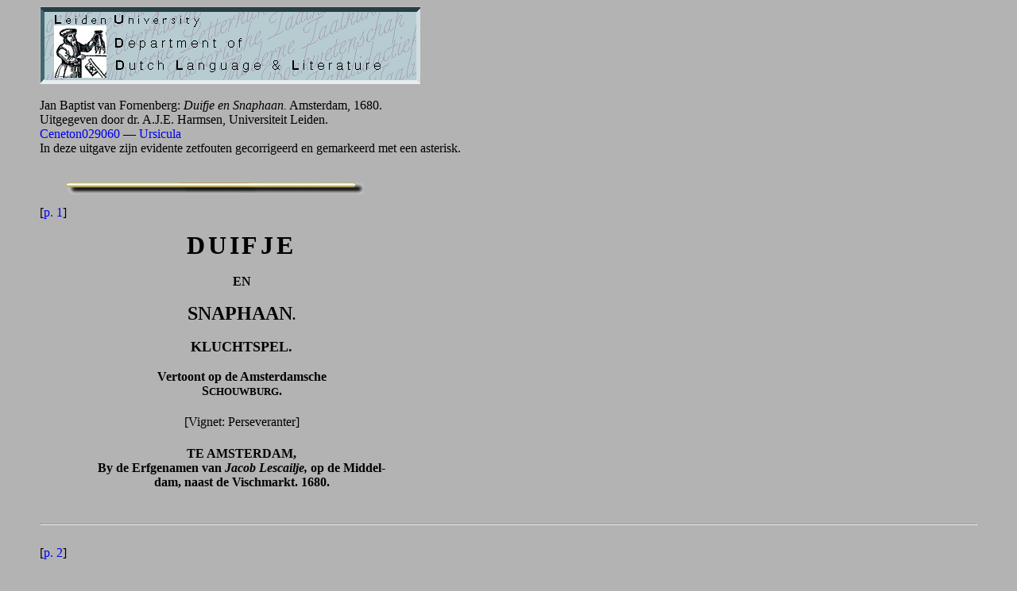

--- FILE ---
content_type: text/html
request_url: https://www.let.leidenuniv.nl/Dutch/Ceneton/FornenberghDuifjeSnaphaan1680.html
body_size: 11790
content:
<html><!-- Author: Antonius Harmsen (A.J.E.Harmsen@hum.leidenuniv.nl) --><!-- Department of Dutch Language and Literature, Leiden University --><!-- Date: 14th July 2014 - Last update: 14th September 2014 --><!-- Purpose: text edition Dutch seventeenth century play --><meta name="keywords" lang="nl" content=""><head><style type="text/css"><!-- A { text-decoration:none } --></style><title> Jan Baptist van Fornenberg - Duifje en Snaphaan - 1680</title><meta name="robots" content="index, follow"></head><body background bgcolor="#B3B3B3" leftmargin="50"><a href = "../Canonisations.html"><img align=bottom border=0 src="../Stijl/Dutch.gif" width="479"></a><br><br>Jan Baptist van Fornenberg: <i>Duifje en Snaphaan.</i> Amsterdam, 1680.<br>Uitgegeven door dr. A.J.E. Harmsen, Universiteit Leiden.<br><a href = "LijstCeneton.html#029060">Ceneton029060</a> &#151; <a href = "Facsimiles/FornenberghDuifjeSnaphaan1680/index.htm" target = "new">Ursicula</a><br>In deze uitgave zijn evidente zetfouten gecorrigeerd en gemarkeerd met een asterisk.<br><br><a name = "Begin"><table border = 0 cellpadding = 12><tr><td width = 408 align = center><a href ="#Eerste"><img align=bottom alt=Continue border = 0 src=../Stijl/Goudstaf.gif width=379 height=17></a></td></tr></table>[<a href="Facsimiles/FornenberghDuifjeSnaphaan1680/source/DuifjeSnaphaan1680p01.htm" target = "new">p. 1</a>]<br><table border = 0 cellpadding = 12><tr><td width = 480 align = center><h4><font size = +3><font style="letter-spacing: 0.1cm;">DUIFJE</font></font><br><br>EN<br><br><font size = +2>SNAPHAAN</font>.<br><br><font size = +1>KLUCHTSPEL.</font><br><br>Vertoont op de Amsterdamsche<br>S<font size = -1>CHOUWBURG</font>.</h4>[Vignet: Perseveranter]<br><h4>TE AMSTERDAM,<br>By de Erfgenamen van <i>Jacob Lescailje,</i> op de Middel-<br>dam, naast de Vischmarkt. 1680.</h4></td></tr></table><hr><br>[<a href="Facsimiles/FornenberghDuifjeSnaphaan1680/source/DuifjeSnaphaan1680p02.htm" target = "new">p. 2</a>]<br><table border = 0 cellpadding = 12><tr><td width = 222 align = center><h4>VERTOONDERS.</h4></td></tr></table>GOVERT, <i>Vader van Duifje.</i><br>JURIAAN, <i>Knecht van Govert.</i><br>DUIFJE.<br>SNAPHAAN, <i>Vryer van Duifje.</i><br>JAN HEN, <i>verliefd op Duifje.</i><br><i>Een</i> JONGEN.<br>MEID <i>van Duifje.</i><br><br><a name = "Eerste"><table border = 0 cellpadding = 12><tr><td width = 408 align = center><a href ="#Einde"><img align=bottom alt=Continue border = 0 src=../Stijl/Goudstaf.gif width=379 height=17></a></td></tr></table>[<a href="Facsimiles/FornenberghDuifjeSnaphaan1680/source/DuifjeSnaphaan1680p03.htm" target = "new">p. 3</a>]<br><table border = 0 cellpadding = 12><tr><td width = 222 align = center><h4><font size = +3><font style="letter-spacing: 0.1cm;">DUIFJE</font></font><br><br>EN<br><br><font size = +2>SNAPHAAN</font>.<font color = "#BBBBBB">*</font><br><br>EERSTE TOONEEL.<br><br>G<font size = -1>OVERT</font>, J<font size = -1>URIAAN</font>.</td></tr></table><table border = 0><tr><td align = center width = 222>G<font size = -1>OVERT</font>.</td></tr></table><font size = +3>I</font>A, Juriaan, ik blijf het zeggen,<br>Niemant en zal my dat we&#234;rleggen<br>&#146;t Geen ik van harten zo begeer.<br><table border = 0><tr><td align = center width = 222>J<font size = -1>URIAAN</font>.</td></tr></table>Daar hebje groot gelyk in Heer.<br><table border = 0><tr><td align = center width = 222>G<font size = -1>OVERT</font>.</td></tr></table>(5) Hebt gy mijn reden wel onthouwen<br>Dat ik mijn Dochter uit wil trouwen<br>Aan een van mijns gelijken staat?<br>Wie meent gy is het? Zo gy &#146;t raad<br>Sal ik uw wijsheid hoog waardeeren.<br><table border = 0><tr><td align = center width = 222>J<font size = -1>URIAAN</font>.</td></tr></table>(10) Hier plagt een Jonker te verkeeren....<br><table border = 0><tr><td align = center width = 222>G<font size = -1>OVERT</font>.</td></tr></table>Wie, Jonker Snaphaan? zwijg daar van;<br>Mits hy niet anders weet of kan<br>Als slechts maar midd&#146;len te verteeren.<br><table border = 0><tr><td align = center width = 222>J<font size = -1>URIAAN</font>.</td></tr></table>Dat &#146;s hedendaags, by groote Heeren,<br>(15) De meeste mode: wie dat doet<br>Die wert geacht van Edel Bloed.<br>[<a href="Facsimiles/FornenberghDuifjeSnaphaan1680/source/DuifjeSnaphaan1680p04.htm" target = "new">p. 4</a>]<br><table border = 0><tr><td align = center width = 222>G<font size = -1>OVERT</font>.</td></tr></table>Derhalven heb ik voorgenomen<br>Dat noit mijn Dochter werd bekomen<br>Van zulk een Lichtmis.<br><table border = 0><tr><td align = center width = 222>J<font size = -1>URIAAN</font>.</td></tr></table>&#160; &#160; &#160; &#160; &#160; &#160; &#160; &#160; &#160; &#160; &#160; &#160; &#160; &#160; &#160; &#160; &#160; &#160; Wel gezeit.<br>(20) Wie hebt gy haar dan toegeleit?<br>Mijn Heer, zou ik dat derven vragen?<br><table border = 0><tr><td align = center width = 222>G<font size = -1>OVERT</font>.</td></tr></table>Hier doet gy in na mijn behagen.<br>Raad eens, wie is het? zo gy &#146;t doet,<br>Ik schenk aan u een nieuwen hoed.<br><table border = 0><tr><td align = center width = 222>J<font size = -1>URIAAN</font>.</td></tr></table>(25) Ik ra dien Erentfesten, Wijzen,<br>Dien uitgedroogden olden, grijzen,<br>Indien ik niet bedroogen ben,<br>Het is....<br><table border = 0><tr><td align = center width = 222>G<font size = -1>OVERT</font>.</td></tr></table>&#160; &#160; &#160; &#160; &#160; &#160; Wie doch?<br><table border = 0><tr><td align = center width = 222>J<font size = -1>URIAAN</font>.</td></tr></table>&#160; &#160; &#160; &#160; &#160; &#160; &#160; &#160; &#160; &#160; &#160; &#160; &#160; &#160; Mijn Heer Jan hen.<br><table border = 0><tr><td align = center width = 222>G<font size = -1>OVERT</font>.</td></tr></table>Dat hebt gy wonder wel geraden.<br>(30) Wat Dochter zou dien Heer versmaden?<br><table border = 0><tr><td align = center width = 222>J<font size = -1>URIAAN</font>.</td></tr></table>&#146;k Weet gy tot hem genegen bent.<br><table border = 0><tr><td align = center width = 222>G<font size = -1>OVERT</font>.</td></tr></table>&#146;k Heb hem wel veertig jaar gekend,<br>Het is een Koopman, zeer verstandig,<br>En in de koopmanschap knaphandig.<br>(35) Zeer spaarzaam; en, na mijn onthoud,<br>Is hy ruim zestig jaren oud.<br>Een man op &#146;t beste van zijn leven.<br><table border = 0><tr><td align = center width = 222>J<font size = -1>URIAAN</font>.</td></tr></table>Gy kost haar iemandt beter geven.<br>[<a href="Facsimiles/FornenberghDuifjeSnaphaan1680/source/DuifjeSnaphaan1680p05.htm" target = "new">p. 5</a>]<br>Een man van zestig jaartjes oud?<br>(40) Ik wed, zo Duyfje met hem troud,<br>Dat zy bekend, dat zy &#146;t niet kwader<br>Heeft, of ze t&#146;huis zat met haar Vader.<br><table border = 0><tr><td align = center width = 222>G<font size = -1>OVERT</font>.</td></tr></table>Roep hier mijn Dochter. &#146;k Moet eens zien<br>Of &#146;t ook zal met haar zin geschien.<br><br><hr><table border = 0 cellpadding = 12><tr><td width = 222 align = center><h4>II. TOONEEL.<br><br>G<font size = -1>OVERT</font>, J<font size = -1>URIAAN</font>, D<font size = -1>UIF</font>J<font size = -1>E</font>.</h4></td></tr></table><table border = 0><tr><td align = center width = 222>G<font size = -1>OVERT</font>.</td></tr></table>(45) <font size = +3>D</font>Aar komt zy, zeer beleeft en zedig.<br><table border = 0><tr><td align = center width = 222>J<font size = -1>URIAAN</font>.</td></tr></table>Ja Duifje is beleeft; maar sneedig,<br>En afgerecht op vryery.<br><table border = 0><tr><td align = center width = 222>D<font size = -1>UIF</font>J<font size = -1>E</font>.</td></tr></table>Belieft mijn Vader iets van my?<br><table border = 0><tr><td align = center width = 222>G<font size = -1>OVERT</font>.</td></tr></table>Gy weet ik heb u voorgehouwen<br>(50) Om met een treff&#146;lijk Heer te trouwen,<br>Een man van reeden en bescheid.....<br><table border = 0><tr><td align = center width = 222>D<font size = -1>UIF</font>J<font size = -1>E</font>.</td></tr></table>Ik heb noch geen genegentheid<br>Tot trouwen.<br><table border = 0><tr><td align = center width = 222>G<font size = -1>OVERT</font>.</td></tr></table>&#160; &#160; &#160; &#160; &#160; &#160; &#160; &#160; &#160; &#160; Laat my eerst eens spreken,<br>Gy weet niet hoe &#146;k heb uitgekeken.<br>(55) Het is een Vryer, rijk en goed,<br><table border = 0><tr><td align = center width = 222>D<font size = -1>UIF</font>J<font size = -1>E</font>.</td></tr></table>Al was hy schoon van Edel Bloed,<br>En noch sso rijck en goed van leven,<br>Ja schoon gy my Jan hen woud geven,<br>Met al zijn geld, &#146;t bleef ongedaan.<br>[<a href="Facsimiles/FornenberghDuifjeSnaphaan1680/source/DuifjeSnaphaan1680p06.htm" target = "new">p. 6</a>]<br><table border = 0><tr><td align = center width = 222>J<font size = -1>URIAAN</font>.</td></tr></table>(60) Ja meerder houdze van Jan haan<br>Als van Jan hen dat moetje weten.<br>Mijn Heer, mach ick my wel vermeten<br>Met haar te spreken, licht&#146;lijk ziet<br>Gy of zy iemand mind of niet.<br><table border = 0><tr><td align = center width = 222>G<font size = -1>OVERT</font>.</td></tr></table>(65) Doet zo, u zy verlof tegeven.<br><table border = 0><tr><td align = center width = 222>J<font size = -1>URIAAN</font>.</td></tr></table>Wil Duifje dan zo eenzaam leven?<br>Gy weet het is der Duifjes aart<br>Om zoet, en wel te zijn gepaard.<br><table border = 0><tr><td align = center width = 222>D<font size = -1>UIF</font>J<font size = -1>E</font>.</td></tr></table>Als men een Wederpaar kon vinden,<br>(70) Die men om geld noch goed beminden.<br><table border = 0><tr><td align = center width = 222>J<font size = -1>URIAAN</font>.</td></tr></table>Mocht ik een raden, &#146;k ried gewis,<br>Wie Duifjes rechte Vryer is.<br><table border = 0><tr><td align = center width = 222>D<font size = -1>UIF</font>J<font size = -1>E</font>.</td></tr></table>Wie doch?<br><table border = 0><tr><td align = center width = 222>J<font size = -1>URIAAN</font>.</td></tr></table>&#160; &#160; &#160; &#160; &#160; &#160; &#160; &#160; De Jonker in de Vinken.<br><table border = 0><tr><td align = center width = 222>D<font size = -1>UIF</font>J<font size = -1>E</font>.</td></tr></table>Die ziet zen bakkes rood van drinken.<br><table border = 0><tr><td align = center width = 222>J<font size = -1>URIAAN</font>.</td></tr></table>(75) Neen, &#146;t is de Broeder van zen Snaar.<br><table border = 0><tr><td align = center width = 222>D<font size = -1>UIF</font>J<font size = -1>E</font>.</td></tr></table>Dat is een vuilen Dobbelaar.<br><table border = 0><tr><td align = center width = 222>J<font size = -1>URIAAN</font>.</td></tr></table>Of zoud gy Jonker Gaarlof meenen?<br><table border = 0><tr><td align = center width = 222>D<font size = -1>UIF</font>J<font size = -1>E</font>.</td></tr></table>Die Jonker danst met kromme beenen.<br><table border = 0><tr><td align = center width = 222>J<font size = -1>URIAAN</font>.</td></tr></table>De rijke Goudsmit op den hoek.<br>[<a href="Facsimiles/FornenberghDuifjeSnaphaan1680/source/DuifjeSnaphaan1680p07.htm" target = "new">p. 7</a>]<br><table border = 0><tr><td align = center width = 222>D<font size = -1>UIF</font>J<font size = -1>E</font>.</td></tr></table>(80) Weg, weg, dat is een Hangebroek!<br>Ny, nach al de and&#146;re zullen schrapstaan.<br><table border = 0><tr><td align = center width = 222>J<font size = -1>URIAAN</font>.</td></tr></table>Ik ken den rechten.<br><table border = 0><tr><td align = center width = 222>G<font size = -1>OVERT</font>.</td></tr></table>&#160; &#160; &#160; &#160; &#160; &#160; &#160; &#160; &#160; &#160; &#160; &#160; &#160; &#160; &#160; Noem hem.<br><table border = 0><tr><td align = center width = 222>J<font size = -1>URIAAN</font>.</td></tr></table>&#160; &#160; &#160; &#160; &#160; &#160; &#160; &#160; &#160; &#160; &#160; &#160; &#160; &#160; &#160; &#160; &#160; &#160; &#160; &#160; &#160; &#160; &#160; &#160; Snaphaan.<br><table border = 0><tr><td align = center width = 222>D<font size = -1>UIF</font>J<font size = -1>E</font>.</td></tr></table>Wie zegt gy?<br><table border = 0><tr><td align = center width = 222>G<font size = -1>OVERT</font>.</td></tr></table>&#160; &#160; &#160; &#160; &#160; &#160; &#160; &#160; &#160; &#160; Ho! genoeg bescheid.<br>Hier blijkt haar ongetrouwigheid.<br>(85) Maar &#146;k zweer ik zal haar dit beletten,<br>En strax het huw&#146;lijk voort gaan zetten<br>Met Heer Jan hen. Mijn Knecht.<br><table border = 0><tr><td align = center width = 222>J<font size = -1>URIAAN</font>.</td></tr></table>&#160; &#160; &#160; &#160; &#160; &#160; &#160; &#160; &#160; &#160; &#160; &#160; &#160; &#160; &#160; &#160; &#160; &#160; &#160; &#160; &#160; &#160; &#160; &#160; &#160; Mijn Heer.<br><table border = 0><tr><td align = center width = 222>G<font size = -1>OVERT</font>.</td></tr></table>Draagt zorge tot ik wederkeer,<br>Gy weet wat ik heb voorgenomen,<br>(90) &#146;k Zal daat&#146;lijk met Jan hen hier komen,<br>En maken voort dit huw&#146;lijk vast.<br>Daar zijn de sleutels; dat ge oppast<br>En zorg draagt: wil het zo besteken<br>Dat Snaphaan niet met haar komt spreken.<br><table border = 0><tr><td align = center width = 222>J<font size = -1>URIAAN</font>.</td></tr></table>(95) Mijn Heer, &#146;k beloove u, op mijn trouw,<br>Dat ik hem wel van Duifje houw.<br><table border = 0><tr><td align = center width = 222>G<font size = -1>OVERT</font>.</td></tr></table>Wel, &#146;k laat haar dan in uw bewaring.<br><br><hr><br>[<a href="Facsimiles/FornenberghDuifjeSnaphaan1680/source/DuifjeSnaphaan1680p08.htm" target = "new">p. 8</a>]<br><table border = 0 cellpadding = 12><tr><td width = 222 align = center><h4>III. TOONEEL.<br><br>D<font size = -1>UIF</font>J<font size = -1>E</font>, J<font size = -1>URIAAN</font>.</h4></td></tr></table><table border = 0><tr><td align = center width = 222>D<font size = -1>UIF</font>J<font size = -1>E</font>.</td></tr></table><font size = +3>W</font>At was mijn Vder zijn verklaring?<br><table border = 0><tr><td align = center width = 222>J<font size = -1>URIAAN</font>.</td></tr></table>Dat gy met Snaphaan trouwen zult.<br><table border = 0><tr><td align = center width = 222>D<font size = -1>UIF</font>J<font size = -1>E</font>.</td></tr></table>(100) Zo wert mijn hert met vreugd vervult.<br><table border = 0><tr><td align = center width = 222>J<font size = -1>URIAAN</font>.</td></tr></table>Ey, neen: Jan hen was &#146;t die hy zeide.<br><table border = 0><tr><td align = center width = 222>D<font size = -1>UIF</font>J<font size = -1>E</font>.</td></tr></table>Dien gants verdroogden, uitgeleiden<br>Jan hen? Wat naakt my al verdriet!<br><table border = 0><tr><td align = center width = 222>J<font size = -1>URIAAN</font>.</td></tr></table>Jan hen heeft geld, en Snaphaan niet.<br><table border = 0><tr><td align = center width = 222>D<font size = -1>UIF</font>J<font size = -1>E</font>.</td></tr></table>(105) &#146;t Zal noit geschien, en &#146;k wil u zweeren,<br>&#146;k Had Snaphaan liever zonder kleeren,<br>Als zulk een afgeleefden Bloed,<br>Met al zijn schatten en zijn goed.<br><table border = 0><tr><td align = center width = 222>J<font size = -1>URIAAN</font>.</td></tr></table>Juffrouw, gaat gy haast naar uw kamer.<br><table border = 0><tr><td align = center width = 222>D<font size = -1>UIF</font>J<font size = -1>E</font>.</td></tr></table>(110) Gaat voort eens naar de Fransche Kramer,<br>En zegt, dat hy my &#146;t Garnituur<br>Van Blommerant toch morgen stuur;<br>Vermits ik my dan wil versieren.<br><table border = 0><tr><td align = center width = 222>J<font size = -1>URIAAN</font>.</td></tr></table>Op morgen, zey hy, zou hy &#146;t stieren.<br>(115) Zo heb ik van hem zelf verstaan.<br><table border = 0><tr><td align = center width = 222>D<font size = -1>UIF</font>J<font size = -1>E</font>.</td></tr></table>,, Hoe krijg ik hem best hier van daan?<br>[<a href="Facsimiles/FornenberghDuifjeSnaphaan1680/source/DuifjeSnaphaan1680p09.htm" target = "new">p. 9</a>]<br>Gaat dan eens na de Snijer heenen,<br>En vraagt hem, wat hy wel mach meenen<br>Dat hy mijn Tabbert niet en zend?<br>(120) Of hy my heel vergeet in &#146;t end?<br><table border = 0><tr><td align = center width = 222>J<font size = -1>URIAAN</font>.</td></tr></table>Juffrouw, hebt gy &#146;t noch niet vernomen,<br>Uw Tabbert is flus t&#146;huis gekomen;<br>De Snijer brachtze u zelf, wel hoe!<br><table border = 0><tr><td align = center width = 222>D<font size = -1>UIF</font>J<font size = -1>E</font>.</td></tr></table>&#146;t Is wel, gaat dan na boven toe,<br>(125) En vly u om wat hout te kloven.<br><table border = 0><tr><td align = center width = 222>J<font size = -1>URIAAN</font>.</td></tr></table>Ik ga van avond niet na boven.<br><table border = 0><tr><td align = center width = 222>D<font size = -1>UIF</font>J<font size = -1>E</font>.</td></tr></table>Gaat dan van hier. Laat my alleen;<br><table border = 0><tr><td align = center width = 222>J<font size = -1>URIAAN</font>.</td></tr></table>Belieft &#146;t u eerst eens in te tre&#234;n?<br>Want of wy hier veel woorden maken;<br>(130) Dit is het eind en &#146;t slot van zaken,<br>Jan hen die moet gy trouwen, of<br>Uw Vader vind bekwame stof<br>Om u te maken tot een Kweezel.<br><table border = 0><tr><td align = center width = 222>D<font size = -1>UIF</font>J<font size = -1>E</font>.</td></tr></table>Gy onbeschoften lompen Eezel,<br>(135) &#146;k Zal &#146;t u betalen, en ik zweer....<br><table border = 0><tr><td align = center width = 222>J<font size = -1>URIAAN</font>.</td></tr></table>Nou, nou, tre&#234; in, geen woorden meer.<br><br><hr><br>[<a href="Facsimiles/FornenberghDuifjeSnaphaan1680/source/DuifjeSnaphaan1680p10.htm" target = "new">p. 10</a>]<br><table border = 0 cellpadding = 12><tr><td width = 222 align = center><h4>IV. TOONEEL.<br><br>S<font size = -1>NAPHAAN</font>, J<font size = -1>URIAAN</font>.</h4></td></tr></table><table border = 0><tr><td align = center width = 222>S<font size = -1>NAPHAAN</font>.</td></tr></table><font size = +3>O</font>Ch! deze stondt diend waargenomen:<br>Hy is my daar te moet gekomen,<br>Mijn Welbemindens Vader; en<br>(140) Zo ik zo ver nu komen ken<br>Dat ik haar eens alleen mach spreken,<br>Zo hoop ik het zo te besteken,<br>Dat niemant ons licht scheiden zal.<br>Zie daar de Dienaar, die, voor al,<br>(145) Indien hy wil, my wel kan helpen.<br>Ach! woud gy nu mijn wonde stelpen,<br>Mijn alderbeste Kameraad:<br>&#146;k Bid dat gy my eens spreken laat;<br>Dat zoete Duifje, dat mijn zinnen<br>(150) Gebonden houd, in &#146;t staadig minnen.<br>En zo ick kom met haar in d&#146;Echt,<br>Verwacht van my uw loon dan recht.<br><table border = 0><tr><td align = center width = 222>J<font size = -1>URIAAN</font>.</td></tr></table>Veel belooven en weinig geven,<br>Doet de gekken in vreugden leven.<br><table border = 0><tr><td align = center width = 222>S<font size = -1>NAPHAAN</font>.</td></tr></table>(155) Wacht maar tot dat wy zijn getrouwt,<br>Wat gy van my dan krijgen zoudt....<br><table border = 0><tr><td align = center width = 222>J<font size = -1>URIAAN</font>.</td></tr></table>Daar kan ik nou niet veel van eeten.<br><table border = 0><tr><td align = center width = 222>S<font size = -1>NAPHAAN</font>.</td></tr></table>Voorwaar, &#146;k heb nu mijn beurs vergeeten;<br>Wacht maar tot morgen, laat my nu<br>(160) Eens met haar spreken. Hoe dus schuw?<br>[<a href="Facsimiles/FornenberghDuifjeSnaphaan1680/source/DuifjeSnaphaan1680p11.htm" target = "new">p. 11</a>]<br>Gy weet &#146;k heb eertijds mijn vermoogen<br>Aan u betoont.<br><table border = 0><tr><td align = center width = 222>J<font size = -1>URIAAN</font>.</td></tr></table>&#160; &#160; &#160; &#160; &#160; &#160; &#160; &#160; &#160; &#160; &#160; &#160; Dat &#146;s nou vervloogen.<br><table border = 0><tr><td align = center width = 222>S<font size = -1>NAPHAAN</font>.</td></tr></table>Wacht maar tot morgen, gy zult zien....<br><table border = 0><tr><td align = center width = 222>J<font size = -1>URIAAN</font>.</td></tr></table>Kan dat van avond niet geschien?<br><table border = 0><tr><td align = center width = 222>S<font size = -1>NAPHAAN</font>.</td></tr></table>(165) Ik bidd&#146; u, wilt tot morgen toeven,<br>En om my niet meer te bedroeven<br>Zo gun dat Duifje my verzelt.<br><table border = 0><tr><td align = center width = 222>J<font size = -1>URIAAN</font>.</td></tr></table>Tot morgen blijft het uitgestelt....<br>Dat zijn mijn Heer zijn eigen woorden.<br><table border = 0><tr><td align = center width = 222>S<font size = -1>NAPHAAN</font>.</td></tr></table>(170) Wie of oit zulke streken hoorden?<br>&#146;t Is wel, ik ga dan, en ik zweer<br>Dat ik &#146;t u zal vergelden weer.<br><br><hr><table border = 0 cellpadding = 12><tr><td width = 222 align = center><h4>V. TOONEEL.<br><br>J<font size = -1>URIAAN</font>.</h4></td></tr></table><font size = +3>V</font>Ergelden, ja, of niet vergelden:<br>&#146;k Weet, die zich zelf tot vrijen stelden,<br>(175) Daar moet de specy gaan in zwang;<br>En &#146;k heb van al mijn leven lang<br>Niet meer van hem genooten, zeker,<br>Als lestend eens een zilv&#146;re Beker,<br>Een Deegen, en een nieuwen Hoed,<br>(180) En dan noch eenig ander goed,<br>&#146;t Welk ik wel voor mijn Baas zal zwijgen,<br>Dat hy toen op kredijt kon krijgen;<br>[<a href="Facsimiles/FornenberghDuifjeSnaphaan1680/source/DuifjeSnaphaan1680p12.htm" target = "new">p. 12</a>]<br>En nu hy geen kredijt meer heeft,<br>Zo is &#146;t dat hy niet meer en geeft.<br>(185) Maar d&#146;and&#146;re Vrijer, die zo mild is<br>Gelijk als deze jong en wild is,<br>Die doet mijn zaken beter staan.<br>Ho, ho, daar komt de Jonkheer aan.<br><br><hr><table border = 0 cellpadding = 12><tr><td width = 222 align = center><h4>VI. TOONEEL.<br><br>J<font size = -1>URIAAN</font>, J<font size = -1>AN HEN</font>.</h4></td></tr></table><table border = 0><tr><td align = center width = 222>J<font size = -1>URIAAN</font>.</td></tr></table><font size = +3>D</font>E Liefde krachtig van vermogen,<br>(190) Die ziet men blinken in zijn oogen,<br>Met zulk een glans en aardigheid<br>Als in de Beul de waardigheid.<br>Dat wil een fluxe Bruigom wezen.<br><table border = 0><tr><td align = center width = 222>J<font size = -1>AN HEN.</font></td></tr></table>Die overschoone, en uitgeleezen,<br>(195) Die mijne ziel gebonden houd,<br>Die heeft my herwaarts aan verstout,<br>Om nu ons huwelijk wat nader<br>Te overleggen met &#146;er Vader,<br>Wanneer de Trouwdag zal geschien.<br>(200) Och, hoe verlang ik haar te zien!<br><table border = 0><tr><td align = center width = 222>J<font size = -1>URIAAN</font>.</td></tr></table>Ja, kan men maar van &#146;t zien wat eten.<br><table border = 0><tr><td align = center width = 222>J<font size = -1>AN HEN.</font></td></tr></table>Wie daar?<br><table border = 0><tr><td align = center width = 222>J<font size = -1>URIAAN</font>.</td></tr></table>&#160; &#160; &#160; &#160; &#160; &#160; &#160; &#160; Die komt u welkom heeten,<br>Mijn Heer Jan hen, het is uw Knecht.<br><table border = 0><tr><td align = center width = 222>J<font size = -1>AN HEN.</font></td></tr></table>Zijt gy &#146;t, mijn Vrind? ik bid, ey zegt,<br>[<a href="Facsimiles/FornenberghDuifjeSnaphaan1680/source/DuifjeSnaphaan1680p13.htm" target = "new">p. 13</a>]<br>(205) Hoe vaart mijn Duifje, mijn Godinne,<br>Mijn schat, mijn vreugd, mijn Engelinne,<br>Die noit uit mijn gedachten gaat.<br>Och! mocht ik haar eens, in der daad,<br>Omhelzen, als ik in mijn droomen<br>(210) Haar wel heb in mijn arm genomen,<br>En dan.... och, och, wat was &#146;t een vreugd!<br><table border = 0><tr><td align = center width = 222>J<font size = -1>URIAAN</font>.</td></tr></table>,, Jan hen schijnt in zijn eerste jeugd;<br>,, Maar &#146;k vreez&#146; de kracht zou hem ontbreken.<br><table border = 0><tr><td align = center width = 222>J<font size = -1>AN HEN.</font></td></tr></table>Kan ik haar Vader niet eens spreeken?<br>(215) Roep hem, is hij daar binnen?<br><table border = 0><tr><td align = center width = 222>J<font size = -1>URIAAN</font>.</td></tr></table>&#160; &#160; &#160; &#160; &#160; &#160; &#160; &#160; &#160; &#160; &#160; &#160; &#160; &#160; &#160; &#160; &#160; &#160; &#160; &#160; &#160; &#160; &#160; &#160; &#160; &#160; &#160; &#160; Neen;<br>Mijn Meester is na uwent heen,<br>De zaak, die is alzo gebrouwen,<br>Dat Duifje haast met u zal trouwen,<br>Hy zelf, en ik, we vinden &#146;t goed,<br>(220) Die trok hy heen op staande voet,<br>Om &#146;t huw&#146;lijk met u klaar te maken.<br><table border = 0><tr><td align = center width = 222>J<font size = -1>AN HEN.</font></td></tr></table>O! gy verteld my wond&#146;re zaken;<br>En voor dit goede nieuws, hou daar,<br>Ontfang dit tot een Nieuwejaar.<br><table border = 0><tr><td align = center width = 222>J<font size = -1>URIAAN</font>.</td></tr></table>(225) ,, Zie zulke Vrijers, daar hou &#146;k veul van,<br>,, Die vrijen door een gouwe speulman;<br>,, Maar had Jan hen geen geld gespaart,<br>,, Janhen die was geen oortje waart.<br>Belieft, mijn Heer, haar te bezoeken?<br><table border = 0><tr><td align = center width = 222>J<font size = -1>AN HEN.</font></td></tr></table>(230) O neen, men leest in ouwe Boeken<br>Van brave Luiden, die al meest<br>Door voorspraak Bruigom zijn geweest.<br>[<a href="Facsimiles/FornenberghDuifjeSnaphaan1680/source/DuifjeSnaphaan1680p14.htm" target = "new">p. 14</a>]<br>Ik ga na huis, daar &#146;k hoop te vinden<br>De Vader van mijn Welbeminde,<br>(235) Zo krijge ik &#146;t eind van mijn verdriet.<br>Maar ondertussen laat toch niet<br>By Duifje mijn Persoon te achten.<br>Vaart wel. Houd my in uw gedachten.<br><table border = 0><tr><td align = center width = 222>J<font size = -1>URIAAN</font>.</td></tr></table>Mijn Heer, en twijffelt daar niet aan.<br><br><hr><table border = 0 cellpadding = 12><tr><td width = 222 align = center><h4>VII. TOONEEL.<br><br>J<font size = -1>URIAAN</font>.</h4></td></tr></table>(240) <font size = +3>Z</font>Oud gy uyt mijn gedachten gaan:<br>Zo lang als hy my geld zal schenken,<br>Zo zal ik aan Jan hen gedenken,<br>Die schoone klank verstrekt, voorwaar,<br>Op aard&#146; de grootste Tovenaar,<br>(245) Ja zelf de Liefde, die voor dezen<br>De grootste Dwingland scheen te wezen,<br>Is wind, by al het glinst&#146;rend goud,<br>Dit maakt hem jong al is hy oud:<br>En in ons oogh een schoone paerel;<br>(250) Maar Snaphaan is veel braver Kaerel;<br>En dat ik was in Duifjes ste&#234;,<br>&#146;k Had zeper liever Snaphaan me&#234;;<br>Maar ziet de Jonker heeft geen schijven;<br>Die dat niet heeft kan niet bedrijven.<br><br><hr><br>[<a href="Facsimiles/FornenberghDuifjeSnaphaan1680/source/DuifjeSnaphaan1680p15.htm" target = "new">p. 15</a>]<br><table border = 0 cellpadding = 12><tr><td width = 222 align = center><h4>VIII. TOONEEL.<br><br>J<font size = -1>ONGEN</font>, J<font size = -1>URIAAN</font>.</h4></td></tr></table><table border = 0><tr><td align = center width = 222>J<font size = -1>ONGEN</font>.</td></tr></table>(255) <font size = +3>L</font>Aat zien eens, ben ik hier al recht?<br>Ja, dit is &#146;t huis, en hier de Knecht.<br>Ho, Jongman, &#146;k zie &#146;er zo wat ruigom,<br>Jou Heer, en ook zijn Dochters Bruigom,<br>Die nu in onze kelder zijn,<br>(260) Om daar te proeven Rinsse Wijn,<br>Die op de Bruiloft zou behoeven.<br>Jou Heer, die keurig valt in &#146;t proeven,<br>Zeit dat hy zelden Wijnen koopt,<br>Of dat zen Knecht meest met &#146;em loopt.<br>(265) Je hebt zoo&#146;n e&#234;le tong in &#146;t smaaken.<br><table border = 0><tr><td align = center width = 222>J<font size = -1>URIAAN</font>.</td></tr></table>Wel ja. &#146;k versta my op die zaaken.<br><table border = 0><tr><td align = center width = 222>J<font size = -1>ONGEN</font>.</td></tr></table>Wel wilje dan eens met m&#233; gaan?<br><table border = 0><tr><td align = center width = 222>J<font size = -1>URIAAN</font>.</td></tr></table>Ja toch, hier niet lang op te staan.<br>Geen zulke vetjes te verprachchen.<br><br><hr><table border = 0 cellpadding = 12><tr><td width = 222 align = center><h4>IX. TOONEEL.<br><br>S<font size = -1>NAPHAAN</font>.</h4></td></tr></table>(270) <font size = +3>J</font>A wel, nu barst ik uit van lachchen,<br>Nu ik dien lompen Rekel zo<br>Bedrogen heb. die loogenbo&#244;<br>Was goet. Maar &#146;k moet haar zien te spreken.<br><table border = 0><tr><td align = center width = 222>D<font size = -1>UIF</font>J<font size = -1>E</font>, <i>in &#146;t venster.</i></td></tr></table>Wie klopt &#146;er dus?<br><table border = 0><tr><td align = center width = 222>S<font size = -1>NAPHAAN</font>.</td></tr></table>&#160; &#160; &#160; &#160; &#160; &#160; &#160; &#160; &#160; &#160; &#160; &#160; &#160; &#160; Uw slaaf. tot teken<br>[<a href="Facsimiles/FornenberghDuifjeSnaphaan1680/source/DuifjeSnaphaan1680p16.htm" target = "new">p. 16</a>]<br>(275) Van mijne oprechte, en trouw min,<br>Zeg ik u, hoe uw Vader zin<br>Is dat gy met Jan hen zult trouwen.<br><table border = 0><tr><td align = center width = 222>D<font size = -1>UIF</font>J<font size = -1>E</font>.</td></tr></table>Mijn Heer, och! helpt my uit &#146;t benouwen.<br>Wanneer hebt gy dit doch verstaan?<br><table border = 0><tr><td align = center width = 222>S<font size = -1>NAPHAAN</font>.</td></tr></table>(280) Zy komen zo na uwent gaan<br>Om &#146;t Huw&#146;lijk noch van daag te sluiten.<br><table border = 0><tr><td align = center width = 222>D<font size = -1>UIF</font>J<font size = -1>E</font>.</td></tr></table>Ach! was ik by mijn Lief daar buiten.<br>Bedenk. verlos my, en ik zweer<br>Dat ik geen Man als u begeer.<br><table border = 0><tr><td align = center width = 222>S<font size = -1>NAPHAAN</font>.</td></tr></table>(285) Hoor Liefste, veinz&#146; u ziek te wezen.<br>Zend daat&#146;lijk om een Doktor, dezen<br>Zal ik zijn. &#146;k ga my zo verkle&#234;n,<br>En kom zo naar uw huis toe tre&#234;n.<br><table border = 0><tr><td align = center width = 222>D<font size = -1>UIF</font>J<font size = -1>E</font>.</td></tr></table>Heel wel, ik zal de ziekert maken.<br>(290) &#146;k Beveel u voorts al d&#146;and&#146;re zaken;<br>Maar geeft de Knecht doch geen bescheid.<br><table border = 0><tr><td align = center width = 222>S<font size = -1>NAPHAAN</font>.</td></tr></table>Die wert de stad vast omgeleid,<br>Door mijnen list.<br><table border = 0><tr><td align = center width = 222>D<font size = -1>UIF</font>J<font size = -1>E</font>.</td></tr></table>&#160; &#160; &#160; &#160; &#160; &#160; &#160; &#160; &#160; &#160; &#160; &#160; &#160; O! wel verzonnen,<br>Ik zie het spel al half gewonnen,<br>(295) Als gy maar slechts voorzichtig zijt.<br><table border = 0><tr><td align = center width = 222>S<font size = -1>NAPHAAN</font>.</td></tr></table>Vaart wel, beveelt het aan mijn vlijt.<br><table border = 0><tr><td align = center width = 222>D<font size = -1>UIF</font>J<font size = -1>E</font>.</td></tr></table>Den Hemel wil ons t&#146;zamen paaren,<br>En my zo voor Jan hen bewaaren.<br>[<a href="Facsimiles/FornenberghDuifjeSnaphaan1680/source/DuifjeSnaphaan1680p17.htm" target = "new">p. 17</a>]<br>Daar komt mijn Vader. ik ga voort,<br>(300) En leg te bed als dat behoord.<br><br><hr><table border = 0 cellpadding = 12><tr><td width = 222 align = center><h4>X. TOONEEL.<br><br>G<font size = -1>OVERT</font>, J<font size = -1>AN HEN</font>.</h4></td></tr></table><table border = 0><tr><td align = center width = 222>G<font size = -1>OVERT</font>.</td></tr></table><font size = +3>J</font>A, &#146;t geen ik zeg dat zal gebeuren;<br>En niemand zal mijn opzet steuren.<br>Mijn Heer, stel maar uw hart gerust.<br><table border = 0><tr><td align = center width = 222>J<font size = -1>AN HEN.</font></td></tr></table>Och! wanneer word mijn brand geblust?<br>(305) Ziet hoe de Liefde, vol vermogen,<br>Met kracht komt stralen uit mijn ogen.<br>Mijn hart dat staat in lichten brand,<br>Mijn lijf, en al mijn ingewand,<br>Hangt meest van liefde aan mekander.<br>(310) Dat zoete Duifje, en geen ander,<br>Is meester van Jan hen alleen.<br><table border = 0><tr><td align = center width = 222>G<font size = -1>OVERT</font>.</td></tr></table>Kom laat ons eens na mijnent tre&#234;n.<br>En hooren hoe mijn Dochters zin is,<br>Ik gis zy noch niet groot van min is;<br>(315) Maar Dochters, door het groote goed,<br>Verand&#146;ren dikwils van gemoed.<br><table border = 0><tr><td align = center width = 222>J<font size = -1>AN HEN.</font></td></tr></table>&#146;k Zal haar voor twintig duizend gulden<br>Aan zilverwerk doen vergulden,<br>En zestig duizend aan baar geld<br>(320) Word haar tot Bruidschat toegeteld.<br>En dartig duizend voor Juwelen.<br>[<a href="Facsimiles/FornenberghDuifjeSnaphaan1680/source/DuifjeSnaphaan1680p18.htm" target = "new">p. 18</a>]<br><table border = 0><tr><td align = center width = 222>G<font size = -1>OVERT</font>.</td></tr></table>Dat is genoeg in alle delen.<br>Z&#146;is ook mijn een&#146;ge Erfgenaam:<br>Dus doende komt ons goedje t&#146;zaam.<br><br><hr><table border = 0 cellpadding = 12><tr><td width = 222 align = center><h4>XI. TOONEEL.<br><br>J<font size = -1>URIAAN</font>, G<font size = -1>OVERT</font>, J<font size = -1>AN HEN</font>.</h4></td></tr></table><table border = 0><tr><td align = center width = 222>J<font size = -1>URIAAN</font>.</td></tr></table>(325) <font size = +3>D</font>E Duivel moet de Jongen halen.<br>Ik heb de stad schier om gaan dwalen,<br>En vind noch Heer noch Heers gelijk.<br>Ey zie.... gy doet my ongelijk:<br>Eerst om te proeven my te zenden,<br>(330) En dan zo ras van daar te wenden.<br><table border = 0><tr><td align = center width = 222>G<font size = -1>OVERT</font>.</td></tr></table>Wel Bengel, wel, wat zal dit zijn?<br>Wat woud gy proeven?<br><table border = 0><tr><td align = center width = 222>J<font size = -1>URIAAN</font>.</td></tr></table>&#160; &#160; &#160; &#160; &#160; &#160; &#160; &#160; &#160; &#160; &#160; &#160; &#160; &#160; &#160; &#160; &#160; &#160; Rijnsse Wijn.<table border = 0><tr><td align = center width = 222>G<font size = -1>OVERT</font>.</td></tr></table>My dunkt gy hebt te veel gedronken.<table border = 0><tr><td align = center width = 222>J<font size = -1>URIAAN</font>.</td></tr></table>My dunkt gy hebt my niet geschonken.<table border = 0><tr><td align = center width = 222>G<font size = -1>OVERT</font>.</td></tr></table>(335) Waar zijt gy, rekel, dan geweest?<table border = 0><tr><td align = center width = 222>J<font size = -1>URIAAN</font>.</td></tr></table>Ik wierd gehaald....<table border = 0><tr><td align = center width = 222>J<font size = -1>AN HEN.</font></td></tr></table>&#160; &#160; &#160; &#160; &#160; &#160; &#160; &#160; &#160; &#160; &#160; &#160; &#160; &#160; Nou, niet bevreest....<br>[<a href="Facsimiles/FornenberghDuifjeSnaphaan1680/source/DuifjeSnaphaan1680p19.htm" target = "new">p. 19</a>]<br><table border = 0><tr><td align = center width = 222>G<font size = -1>OVERT</font>.</td></tr></table>Gehaald? waar toe?<br><table border = 0><tr><td align = center width = 222>J<font size = -1>URIAAN</font>.</td></tr></table>&#160; &#160; &#160; &#160; &#160; &#160; &#160; &#160; &#160; &#160; &#160; &#160; &#160; &#160; &#160; Om wijn te proeven,<br>Die op de Bruiloft zou behoeven.<br><table border = 0><tr><td align = center width = 222>G<font size = -1>OVERT</font>.</td></tr></table>Wat is &#146;er van de wijn geschiet?<br><table border = 0><tr><td align = center width = 222>J<font size = -1>URIAAN</font>.</td></tr></table>(340) Wel daar ik zocht vond ik u niet,<br>En daar ik kwam na u te vragen,<br>Daar presenteerdeze me slagen<br>In plaats van wijn; Dies liep ik voort<br>Na huis toe, Heer, als dat behoord.<br><table border = 0><tr><td align = center width = 222>G<font size = -1>OVERT</font>.</td></tr></table>(345) Genoeg van deze zotte reden.<br>Roep eens mijn Dochter na beneden.<br>Zeg datze by haar Vader kom,<br>En by Jan hen, haar Bruidegom.<br><br><hr><table border = 0 cellpadding = 12><tr><td width = 222 align = center><h4>XII. TOONEEL.<br><br>D<font size = -1>E</font> M<font size = -1>EID</font>, G<font size = -1>OVERT</font>, J<font size = -1>AN HEN</font>,<br>J<font size = -1>URIAAN</font>.</h4></td></tr></table><table border = 0><tr><td align = center width = 222>D<font size = -1>E</font> M<font size = -1>EID</font>.</td></tr></table><font size = +3>J</font>Ou onbeschoften lompen vleegel,<br>(350) Zo traag als een gependen Eegel,<br>Die nergens gaat, gy lompen bloed,<br>Als daar men u toe stooten moet.<br><table border = 0><tr><td align = center width = 222>G<font size = -1>OVERT</font>.</td></tr></table>Wel wat zal dit geweld nu maaken?<br><table border = 0><tr><td align = center width = 222>D<font size = -1>E</font> M<font size = -1>EID</font>.</td></tr></table>Och! Heer, wat zal ons noch genaaken?<br>(355) Daar binnen, binnen, is&#146;t in nood.<br>[<a href="Facsimiles/FornenberghDuifjeSnaphaan1680/source/DuifjeSnaphaan1680p20.htm" target = "new">p. 20</a>]<br><table border = 0><tr><td align = center width = 222>G<font size = -1>OVERT</font>.</td></tr></table>Wat is &#146;t?<br><table border = 0><tr><td align = center width = 222>D<font size = -1>E</font> M<font size = -1>EID</font>.</td></tr></table>&#160; &#160; &#160; &#160; &#160; &#160; &#160; &#160; Ja, Juffrouw is schier dood:<br>Daar is &#146;er een gespook verschenen;<br>Dien Fielt loopt met de sleutel henen,<br>En sluit ons allebey in huis.<br><table border = 0><tr><td align = center width = 222>J<font size = -1>AN HEN.</font></td></tr></table>(360) O guit! dat is niet al te pluis,<br>Dat gy zo Rijnsse Wijn gaat proeven.<br><table border = 0><tr><td align = center width = 222>G<font size = -1>OVERT</font>.</td></tr></table>Ga haal een Dokter, zonder toeven.<br><table border = 0><tr><td align = right width = 222><i> Juriaan binnen.</i></td></tr></table><table border = 0><tr><td align = center width = 222>D<font size = -1>E</font> M<font size = -1>EID</font>.</td></tr></table>En ik zal weer na binnen gaan.<br><table border = 0><tr><td align = right width = 222><i>De Meyd binnen.</i></td></tr></table><table border = 0><tr><td align = center width = 222>G<font size = -1>OVERT</font>.</td></tr></table>Wy volgen u van stonden aan.<br>(365) Maar, Heer Jan hen, hoe staat jou wezen<br>Zo doods en bleek? &#146;k begin te vrezen.<br>Wat komt men over, och! wat smart.<br><table border = 0><tr><td align = center width = 222>J<font size = -1>AN HEN.</font></td></tr></table>Ey my! de schrik slaat my om &#146;t hart.<br><table border = 0><tr><td align = right width = 222><font size = -1>Ian hen werd flauw.</font></td></tr></table>Ik kom in zeer bezwaarde dromen,<br>(370) &#146;t Is of my &#146;t leven word benomen.<br><br><hr><table border = 0 cellpadding = 12><tr><td width = 222 align = center><h4>XIII. TOONEEL.<br>J<font size = -1>URIAAN</font>, <i>met</i> S<font size = -1>NAPHAAN</font> <i>in schijn van een Dokter,</i> G<font size = -1>OVERT</font>, J<font size = -1>AN HEN</font>.</h4></td></tr></table><table border = 0><tr><td align = center width = 222>J<font size = -1>URIAAN</font>.</td></tr></table><font size = +3>H</font>Ier heb ik al een Dokter, Heer.<br><table border = 0><tr><td align = center width = 222>G<font size = -1>OVERT</font>.</td></tr></table>Voort leid hem in, en kom straks we&#234;r;<br>[<a href="Facsimiles/FornenberghDuifjeSnaphaan1680/source/DuifjeSnaphaan1680p21.htm" target = "new">p. 21</a>]<br>Breng wat azijn, och! och! zijn leven<br>Verdwijnt, de ziel wil hem begeven.<br><table border = 0><tr><td align = center width = 277><font size = -1>IVRIAAN</font> <i>met een waterpot, besprengende Ian hen water in &#146;t gezicht.</i></td></tr></table><table border = 0><tr><td align = center width = 222>G<font size = -1>OVERT</font>.</td></tr></table>(375) Wel foey! een waterpot.<br><table border = 0><tr><td align = center width = 222>J<font size = -1>URIAAN</font>.</td></tr></table>&#160; &#160; &#160; &#160; &#160; &#160; &#160; &#160; &#160; &#160; &#160; &#160; &#160; &#160; &#160; &#160; &#160; &#160; &#160; &#160; &#160; &#160; &#160; &#160; Z&#146;is schoon,<br>Het water ook; hey wat een boon,<br>Waar &#146;t uitkomt zel hy nou niet voelen.<br><table border = 0><tr><td align = center width = 222>G<font size = -1>OVERT</font>.</td></tr></table>Ga, haal eens een van onze stoelen.<br>Hy valt men al te zwaar, loop ras.<br><table border = 0><tr><td align = center width = 222>J<font size = -1>URIAAN</font>.</td></tr></table>(380) &#146;k Wou dat ik al weer byje was.<br><table border = 0><tr><td align = right width = 222><i>Binnen en strak weer uit.</i></td></tr></table><table border = 0><tr><td align = center width = 222>G<font size = -1>OVERT</font>.</td></tr></table>Mijn Heer Jan hen.<br><table border = 0><tr><td align = center width = 310>J<font size = -1>URIAAN</font> <i>met een stoel.</i></td></tr></table>&#160; &#160; &#160; &#160; &#160; &#160; &#160; &#160; &#160; &#160; &#160; &#160; &#160; &#160; &#160; Zo, zet hem neder.<br><table border = 0><tr><td align = center width = 222>G<font size = -1>OVERT</font>.</td></tr></table>Ey stil! zie daar bekomt hy weder.<br><table border = 0><tr><td align = center width = 222>J<font size = -1>URIAAN</font>.</td></tr></table>Zeg, Bruigom Heer, hoe is &#146;t al, Vaar?<br><table border = 0><tr><td align = center width = 222>J<font size = -1>AN HEN.</font></td></tr></table>&#146;t Schijnt dat ik weder wat bedaar.<br>(385) Hoe vaart mijn zoete Tortelduive?<br><table border = 0><tr><td align = center width = 222>J<font size = -1>URIAAN</font>.</td></tr></table>Die het de Dokter in zijn kluive.<br>&#146;k Gis dat hy haar wat ordenneerd,<br>Waar mede datze diend gesmeert,<br>Om deze ziekte te verjagen.<br><table border = 0><tr><td align = center width = 222>G<font size = -1>OVERT</font>.</td></tr></table>(390) Ga, wil eens na den handel vragen,<br>En beng ons datelijk bescheid.&#160; &#160; &#160; &#160; <i>Jur. binnen.</i><br>[<a href="Facsimiles/FornenberghDuifjeSnaphaan1680/source/DuifjeSnaphaan1680p22.htm" target = "new">p. 22</a>]<br>Maar hoe verblijd komt onze Meid,<br>Daar moet geen zwarigheid meer wezen.<br><table border = 0><tr><td align = center width = 222>De M<font size = -1>EID</font> <i>uit.</i></td></tr></table>Mijn Heer, uw Dochter is genezen.<br>(395) Zo alsze den Doktoor vernam,<br>Was &#146;t datze daat&#146;Iijk weer bekwam.<br><table border = 0><tr><td align = center width = 222>J<font size = -1>AN HEN.</font></td></tr></table>Die man zal ik ook imployeeren,<br>En hem daar voor, tot loon, vereeren<br>Een gouden ring van zeven pond,<br>(400) Nu hy mijn Duifje maakt gezond.<br><table border = 0><tr><td align = center width = 222>J<font size = -1>URIAAN</font> <i>uit.</i></td></tr></table>O bloed! hier is &#146;et heel verkurven.<br>MijnHeer, &#146;k zou naauw&#146;lijx zeggen durven<br>&#146;t Geen nochtans noodigh dient verklaard.<br><table border = 0><tr><td align = center width = 222>G<font size = -1>OVERT</font>.</td></tr></table>Wat is &#146;t?<br><table border = 0><tr><td align = center width = 222>J<font size = -1>URIAAN</font>.</td></tr></table>&#160; &#160; &#160; &#160; &#160; &#160; &#160; &#160; De Dokter het geen baard,<br>(405) En hy is hier gebaard gekoomen.<br><table border = 0><tr><td align = center width = 222>G<font size = -1>OVERT</font>.</td></tr></table>Al weer van deze neske droomen.<br>Nu spreek, wat is &#146;et dat u deerd?<br><table border = 0><tr><td align = center width = 222>J<font size = -1>URIAAN</font>.</td></tr></table>De Dokter is getransformeert:<br>Ik vind zen rok en baard daar leggen.<br><table border = 0><tr><td align = center width = 222>G<font size = -1>OVERT</font>.</td></tr></table>(410) Ik moet eens zien wat dit wil zeggen.<br>Vertoef, ik kom zo daat&#146;lijk weer.&#160; &#160; &#160; &#160; <i>Binnen.</i><br><table border = 0><tr><td align = center width = 222>J<font size = -1>URIAAN</font>.</td></tr></table>Ik zalje strak berecht doen, Heer.<br><br><hr><br>[<a href="Facsimiles/FornenberghDuifjeSnaphaan1680/source/DuifjeSnaphaan1680p23.htm" target = "new">p. 23</a>]<br><table border = 0 cellpadding = 12><tr><td width = 222 align = center><h4>XV. TOONEEL.<br><br>J<font size = -1>AN HEN</font>.</h4></td></tr></table><font size = +3>I</font>K sta verbaast in dezen handel;<br>&#146;t Is of ik in visibel wandel;<br>(415) Zo wonderlijk komt my hier voor<br>&#146;t Geen ik van dezen Dokter hoor.<br>Heeft hy mijn Lief zo haast genezen,<br>En zou die Man geen Dokter wezen?<br>O! &#146;k vrees voor loze schelmery;<br>(420) Daar komt de Dienaar. Wat zegt gy?<br><br><hr><table border = 0 cellpadding = 12><tr><td width = 222 align = center><h4>XV. TOONEEL.<br><br>J<font size = -1>URIAAN</font>, J<font size = -1>AN HEN</font>.</h4></td></tr></table><table border = 0><tr><td align = center width = 222>J<font size = -1>URIAAN</font>.</td></tr></table><table border = 0><tr><td align = right width = 333>Na eenige grimassen, zingt.<font color = "#BBBBBB">*</font></td></tr></table><font size = +3>M</font><i>Yn Heer al tot zijn Schildknaap sprak,<br>Mijn Heer al tot zijn Schildknaap sprak,<br>Schiet mijn &#146;er dat Duifje al vanne de tak, al vanne de tak, &c.</i><br><table border = 0><tr><td align = center width = 222>J<font size = -1>AN HEN.</font></td></tr></table>Wat word daar binnen al besloten?<br><table border = 0><tr><td align = center width = 222>J<font size = -1>URIAAN</font>.</td></tr></table>Och! Duifje is omver geschoten.<br>(425) Snaphaan heeft zijn verzier gesteld,<br>En heeft het Duifje neergeveld.<br><table border = 0><tr><td align = center width = 222>J<font size = -1>AN HEN.</font></td></tr></table>Snaphaan! hoe komt die dan daar binnen?<br>Wel dat en kan ik niet verzinnen.<br><table border = 0><tr><td align = center width = 222>J<font size = -1>URIAAN</font>.</td></tr></table>De Dokter, die zy heeft verwacht,<br>(430) Heeft hem vermomd hier in gebracht.<br>[<a href="Facsimiles/FornenberghDuifjeSnaphaan1680/source/DuifjeSnaphaan1680p24.htm" target = "new">p. 24</a>]<br><table border = 0><tr><td align = center width = 222>J<font size = -1>AN HEN.</font></td></tr></table>Hier ben ik schandelijk bedrogen,<br>Sie daar die schoone hoop vervlogen<br>Van immermeer te zijn gepaart.<br>En was ik niet zo oud bejaard,<br>(435) En at de krachten my ontbreken,<br>Ik zou my hier van zien te wreken;<br>Want dit is my ten schimp geschiet<br><table border = 0><tr><td align = center width = 222>J<font size = -1>URIAAN</font>.</td></tr></table>Men Heer, &#146;k geloof ook anders niet;<br>Maar wilt gy luist&#146;ren na mijn reden,<br>(440) Zo neem geduld, en weest te vreden.<br><table border = 0><tr><td align = center width = 222>J<font size = -1>AN HEN.</font></td></tr></table>Ja dat is zo wel haast gezeid!<br><table border = 0><tr><td align = center width = 222>J<font size = -1>URIAAN</font>.</td></tr></table>Zo niet, wees dan vol toornigheid,<br>En wreek u aan dien schelmschen Snaphaan.<br><table border = 0><tr><td align = center width = 222>J<font size = -1>AN HEN.</font></td></tr></table>Hoe! zou ik om de Liefde schrap staan?<br><table border = 0><tr><td align = center width = 222>J<font size = -1>URIAAN</font>.</td></tr></table>(445) Zie daar, men Heer, daar komt de Va&#226;r,<br>Beneffens hem het lieve Paar.<br><br><hr><table border = 0 cellpadding = 12><tr><td width = 222 align = center><h4>XVI. TOONEEL.<br><br>S<font size = -1>NAPHAAN</font>, D<font size = -1>UIF</font>J<font size = -1>E</font>, G<font size = -1>OVERT</font>, J<font size = -1>AN HEN</font>, J<font size = -1>URIAAN</font>.</h4></td></tr></table><table border = 0><tr><td align = center width = 222>S<font size = -1>NAPHAAN</font>.</td></tr></table><font size = +3>M</font>Yn Heer, &#146;k beloof &#146;t u by mijn leven.<br><table border = 0><tr><td align = center width = 222>G<font size = -1>OVERT</font>.</td></tr></table>Wel nu de fout is u vergeven,<br>[<a href="Facsimiles/FornenberghDuifjeSnaphaan1680/source/DuifjeSnaphaan1680p25.htm" target = "new">p. 25</a>]<br>Het schijnt watme in de Liefde doet,<br>(450) Dat men te vreden wezen moet.<br>Den Hemel die u doet verenen,<br>Die wil u zijne gonst verlenen.<br><table border = 0><tr><td align = center width = 222>J<font size = -1>AN HEN.</font></td></tr></table>Zie daar hy wenst &#146;er noch geluk.<br>De Duivel haal dat schellemstuk,<br>(455) Dat my van &#146;t mijne komt vervremen.<br><table border = 0><tr><td align = center width = 222>G<font size = -1>OVERT</font>.</td></tr></table>Mijn Heer, wilt dit niet kwalijk nemen,<br>&#146;t Schijnt wel, dit was mijn Dochters lot.<br><table border = 0><tr><td align = center width = 222>J<font size = -1>AN HEN.</font></td></tr></table>Ik kijk vast toe gelijk een zot.<br><table border = 0><tr><td align = center width = 222>J<font size = -1>URIAAN</font>.</td></tr></table>Nu kunt gy aan de Liefde denken.<br><table border = 0><tr><td align = center width = 222>J<font size = -1>AN HEN.</font></td></tr></table>(460) Maar &#146;tgeld, dat ik aan u kwam schenken<br>Tot voorspraak by de Juffrouw, kom,<br>Geef my dat datelijk weerom.<br><table border = 0><tr><td align = center width = 222>G<font size = -1>OVERT</font>.</td></tr></table>Hoe! heeft hy geld van u genoten?<br><table border = 0><tr><td align = center width = 222>J<font size = -1>AN HEN.</font></td></tr></table>&#146;k Kan &#146;t op een heele som begroten.<br><table border = 0><tr><td align = center width = 222>J<font size = -1>URIAAN</font>.</td></tr></table>(465) De drommel, spreek daar nou niet van.<br><table border = 0><tr><td align = center width = 222>J<font size = -1>AN HEN.</font></td></tr></table>Steets kwam hy my dan zeggen an,<br>Dat Duifje zeer tot my gezint was,<br>Waar door ik ouden Nar zo blind was,<br>Dat ik van stonden aan verzocht<br>(470) Uw vrindschap, &#146;t welk my reed&#146;lijk docht.<br><table border = 0><tr><td align = center width = 222>D<font size = -1>UIF</font>J<font size = -1>E</font>.</td></tr></table>&#146;k Heb noit met hem van u gesproken.<br>[<a href="Facsimiles/FornenberghDuifjeSnaphaan1680/source/DuifjeSnaphaan1680p26.htm" target = "new">p. 26</a>]<br><table border = 0><tr><td align = center width = 222>J<font size = -1>AN HEN.</font></td></tr></table>Zo diend hy wel den hals gebroken.<br>Hier guit, geeft my mijn geld weerom.<br><table border = 0><tr><td align = center width = 222>G<font size = -1>OVERT</font>.</td></tr></table>Mijn Heer, begroot ons eens de som.<br><table border = 0><tr><td align = center width = 222>J<font size = -1>AN HEN.</font></td></tr></table>(475) &#146;t Is alle week wel honderd gulden,<br>Sint hy mijn hart met leugens vulden.<br><table border = 0><tr><td align = center width = 222>G<font size = -1>OVERT</font>.</td></tr></table>Dat zou schier duizend gulden zijn.<br><table border = 0><tr><td align = center width = 222>J<font size = -1>AN HEN.</font></td></tr></table>Ja zo veel heeft hy wel van mijn.<br><table border = 0><tr><td align = center width = 222>G<font size = -1>OVERT</font>.</td></tr></table>Jou schelm! Waar is dat geld gebleven?<br><table border = 0><tr><td align = center width = 222>J<font size = -1>URIAAN</font>.</td></tr></table>(480) Heer zo veul heeft hy niet gegeven.<br><table border = 0><tr><td align = center width = 222>G<font size = -1>OVERT</font>.</td></tr></table>&#146;t Zy dan zo veel of min, waar is &#146;t?<br><table border = 0><tr><td align = center width = 222>J<font size = -1>URIAAN</font>.</td></tr></table>Het leid daar boven in mijn kist.<br><table border = 0><tr><td align = center width = 222>G<font size = -1>OVERT</font>.</td></tr></table>Ga heen, en wilt &#146;et daat&#146;lijk halen.<br><table border = 0><tr><td align = center width = 222>J<font size = -1>URIAAN</font>.</td></tr></table>Ey Heer....<br><table border = 0><tr><td align = center width = 222>S<font size = -1>NAPHAAN</font>.</td></tr></table>&#160; &#160; &#160; &#160; &#160; &#160; &#160; &#160; &#146;k Zal hem nu ook betalen.<br>(485) Ik bid, laat hem niet boven gaan.<br><table border = 0><tr><td align = center width = 222>G<font size = -1>OVERT</font>.</td></tr></table>Hoe! heeft hy noch al meer misdaan?<br>Moest gy hem d&#146;oogen ook uitsteken?<br><table border = 0><tr><td align = center width = 222>S<font size = -1>NAPHAAN</font>.</td></tr></table>Of anders mogt ik haar niet spreken.<br>[<a href="Facsimiles/FornenberghDuifjeSnaphaan1680/source/DuifjeSnaphaan1680p27.htm" target = "new">p. 27</a>]<br>En als ik dan geen geld en had,<br>(490) Zo was &#146;et, koopt me dit of dat.<br>&#146;k Heb hem wel zo veel goed gegeven,<br>Daar ik een heel jaar van zou leven,<br><table border = 0><tr><td align = center width = 222>G<font size = -1>OVERT</font>.</td></tr></table>Jou onbeschoften schacheraar!<br>Van hier, jou diefschen koppelaar.<br>(495) De Ouders zouden wel bewaart zijn<br>Daar zulke schelmen op den haart zijn.<br>Geef hier de sleutels.<br><table border = 0><tr><td align = center width = 222>J<font size = -1>URIAAN</font>.</td></tr></table>&#160; &#160; &#160; &#160; &#160; &#160; &#160; &#160; &#160; &#160; &#160; &#160; &#160; &#160; &#160; &#160; O! mijn Heer,<br><table border = 0><tr><td align = center width = 222>G<font size = -1>OVERT</font>.</td></tr></table>&#146;k Zeg, geef, en komt hier nimmer weer.<br>Of &#146;k zelje door de Schout doen halen,<br>(500) En jou die potzen doen betalen.<br><table border = 0><tr><td align = center width = 222>J<font size = -1>URIAAN</font>.</td></tr></table>O bloed! hier staan mijn zaken schoon.<br><table border = 0><tr><td align = center width = 222>G<font size = -1>OVERT</font>.</td></tr></table>Dat is der Koppelaren loon.<br>Nu, Heer Jan hen, vaar wel tot morgen,<br>Dan zal ik u het geld bezorgen.<br>(505) Ik bid, dat gy&#146;t niet kwalik duid,<br>Dat Duifje is een&#146;s anders Bruid.<br><table border = 0><tr><td align = right width = 222><i>Govert binnen.</i></td></tr></table><table border = 0><tr><td align = center width = 222>D<font size = -1>UIF</font>J<font size = -1>E</font>.</td></tr></table>Vaar wel, mijn Heer Jan hen, mijn zinnen<br>Zijn noit geweest om u te minnen.<br><table border = 0><tr><td align = right width = 222><i>Duifje binnen.</i></td></tr></table><table border = 0><tr><td align = center width = 222>S<font size = -1>NAPHAAN</font>.</td></tr></table>Mijn Heer, &#146;tis my van herten leet,<br>(510) Dat ik voor u geen troost en weet.<br><table border = 0><tr><td align = right width = 222><i>binnen.</i></td></tr></table>[<a href="Facsimiles/FornenberghDuifjeSnaphaan1680/source/DuifjeSnaphaan1680p28.htm" target = "new">p. 28</a>]<br><table border = 0><tr><td align = center width = 222>J<font size = -1>AN HEN.</font></td></tr></table>Troost, ja, je bent een schoone trooster,<br>Hy stuurt me van de Bruid na &#146;t klooster.<br><table border = 0><tr><td align = center width = 222>J<font size = -1>URIAAN</font>.</td></tr></table>Hoe ziet hy als een uil by nacht,<br>Hy wort van elkeen uitgelacht:<br>(515) Dat hiet, gaat wederom uit vrijen,<br>In oude en afgeleefde tijen.<br><table border = 0><tr><td align = center width = 222>J<font size = -1>AN HEN.</font></td></tr></table>Ik wens de Liefde, spaade of vroeg,<br>En jou al t&#146;zaam, in Nobis Kroeg.<br><br><table border = 0><tr><td align = center width = 222><font style="letter-spacing: 0.1cm;">UIT</font>.</td></tr></table><a name = ""><table border = 0 cellpadding = 12><tr><td width = 408 align = center><a href ="#"><img align=bottom alt=Continue border = 0 src="../Stijl/Goudstaf.gif" width="379"></a></h4></td></tr></table><table border = 0 cellpadding = 12><tr><td width = 333 align = center><h4>Tekstkritiek.</h4></td></tr></table>Voor vs. 1: SNAPHAAN. <i>er staat:</i> SNAHPHAAN.<br>Voor vs. 421: grimassen, <i>er staat:</i> gimmarsen,<br><ul><li><a href="index.html">Ceneton</a><br><li><a href="../Canonisations.html">Voorkeurenpagina Opleiding Nederlands</a></ul></body></html>